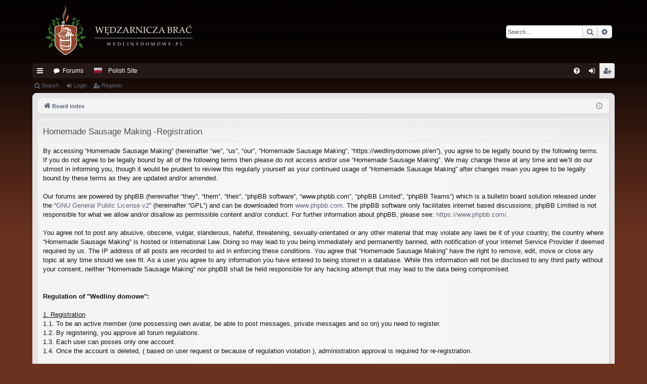

--- FILE ---
content_type: text/html; charset=UTF-8
request_url: https://en.wedlinydomowe.pl/ucp.php?mode=register&sid=964cd211c279ade7022c301a004bcd75
body_size: 5948
content:
<!DOCTYPE html>
<html dir="ltr" lang="en-gb">
<head>
<meta charset="utf-8" />
<meta http-equiv="X-UA-Compatible" content="IE=edge" />
<meta name="viewport" content="width=device-width, initial-scale=1" />
<title>Homemade Sausage Making -User Control Panel -Register</title>
<link href="./assets/css/font-awesome.min.css?assets_version=22" rel="stylesheet">
<link href="./styles/elegance_steelblue/theme/stylesheet.css?assets_version=22" rel="stylesheet">
<!--[if lte IE 9]>
	<link href="./styles/elegance_steelblue/theme/tweaks.css?assets_version=22" rel="stylesheet">
<![endif]--><link href="./ext/bb3mobi/lastpostavatar/styles/all/theme/lastpostavatar.css?assets_version=22" rel="stylesheet" media="screen" />
<link href="./ext/phpbb/ads/styles/all/theme/phpbbads.css?assets_version=22" rel="stylesheet" media="screen" />
<link href="./ext/vse/lightbox/styles/all/template/lightbox/css/lightbox.min.css?assets_version=22" rel="stylesheet" media="screen" />

</head>
<body id="phpbb" class="nojs notouch section-ucpltr" data-online-text="Online">	<a id="top" class="top-anchor" accesskey="t"></a>
	<div id="page-header" class="page-width">
		<div class="headerbar" role="banner">			<div class="inner">

			<div id="site-description" class="site-description">
				<a id="logo" class="logo" href="./index.php?sid=31084ec5b623e615a9af263eaf8c2f3a" title="Board index"><img src="./styles/elegance_steelblue/theme/images/logo.png" data-src-hd="./styles/elegance_steelblue/theme/images/logo_hd.png" alt="Homemade Sausage Making"/></a>
				<p class="sitename">Homemade Sausage Making</p>
				<p>Recipes for Tasty Homemade Sausages</p>
				<p class="skiplink"><a href="#start_here">Skip to content</a></p>
			</div>			<div id="search-box" class="search-box search-header" role="search">
				<form action="./search.php?sid=31084ec5b623e615a9af263eaf8c2f3a" method="get" id="search">
				<fieldset>
					<input name="keywords" id="keywords" type="search" maxlength="128" title="Search for keywords" class="inputbox search tiny" size="20" value="" placeholder="Search…" />
					<button class="button button-search" type="submit" title="Search">
						<i class="icon fa-search fa-fw" aria-hidden="true"></i><span class="sr-only">Search</span>
					</button>
					<a href="./search.php?sid=31084ec5b623e615a9af263eaf8c2f3a" class="button button-search-end" title="Advanced search">
						<i class="icon fa-cog fa-fw" aria-hidden="true"></i><span class="sr-only">Advanced search</span>
					</a><input type="hidden" name="sid" value="31084ec5b623e615a9af263eaf8c2f3a" />

				</fieldset>
				</form>
			</div>
			</div>		</div>
<div class="navbar tabbed not-static" role="navigation">
	<div class="inner page-width">
		<div class="nav-tabs" data-current-page="register">
			<ul class="leftside">
				<li id="quick-links" class="quick-links tab responsive-menu dropdown-container">
					<a href="#" class="nav-link dropdown-trigger">Quick links</a>
					<div class="dropdown">
						<div class="pointer"><div class="pointer-inner"></div></div>
						<ul class="dropdown-contents" role="menu">		<li class="separator"></li>							<li>
								<a href="./search.php?search_id=unanswered&amp;sid=31084ec5b623e615a9af263eaf8c2f3a" role="menuitem">
									<i class="icon fa-file-o fa-fw icon-gray" aria-hidden="true"></i><span>Unanswered topics</span>
								</a>
							</li>
							<li>
								<a href="./search.php?search_id=active_topics&amp;sid=31084ec5b623e615a9af263eaf8c2f3a" role="menuitem">
									<i class="icon fa-file-o fa-fw icon-blue" aria-hidden="true"></i><span>Active topics</span>
								</a>
							</li>
							<li class="separator"></li>
							<li>
								<a href="./search.php?sid=31084ec5b623e615a9af263eaf8c2f3a" role="menuitem">
									<i class="icon fa-search fa-fw" aria-hidden="true"></i><span>Search</span>
								</a>
							</li>						</ul>
					</div>
				</li>				
				<li class="tab forums selected" data-responsive-class="small-icon icon-forums">
					<a class="nav-link" href="./index.php?sid=31084ec5b623e615a9af263eaf8c2f3a">Forums</a>
				</li>				<li class="tab home" data-responsive-class="small-icon icon-home">
					<img src="https://wedlinydomowe.pl/en/images/icons/misc/poland-flag-wave-icon-16.png"><a class="nav-link" href="https://wedlinydomowe.pl/forum" data-navbar-reference="home">Polish Site</a>
				</li>			</ul>
			<ul class="rightside" role="menu">				<li class="tab faq" data-select-match="faq" data-responsive-class="small-icon icon-faq">
					<a class="nav-link" href="/en/app.php/help/faq?sid=31084ec5b623e615a9af263eaf8c2f3a" rel="help" title="Frequently Asked Questions" role="menuitem">
						<i class="icon fa-question-circle fa-fw" aria-hidden="true"></i><span>FAQ</span>
					</a>
				</li>					<li class="tab login"  data-skip-responsive="true" data-select-match="login"><a class="nav-link" href="./ucp.php?mode=login&amp;sid=31084ec5b623e615a9af263eaf8c2f3a" title="Login" accesskey="x" role="menuitem">Login</a></li>						<li class="tab register" data-skip-responsive="true" data-select-match="register"><a class="nav-link" href="./ucp.php?mode=register&amp;sid=31084ec5b623e615a9af263eaf8c2f3a" role="menuitem">Register</a></li>			</ul>
		</div>
	</div>
</div>

<div class="navbar secondary">
	<ul role="menubar">				<li class="small-icon icon-search"><a href="./search.php?sid=31084ec5b623e615a9af263eaf8c2f3a">Search</a></li>				<li class="small-icon icon-login"><a href="./ucp.php?mode=login&amp;sid=31084ec5b623e615a9af263eaf8c2f3a" title="Login">Login</a></li>					<li class="small-icon icon-register"><a href="./ucp.php?mode=register&amp;sid=31084ec5b623e615a9af263eaf8c2f3a">Register</a></li>	</ul>
</div>	</div><div id="wrap" class="page-width">
	<a id="start_here" class="top-anchor"></a>
	<div id="page-body" class="page-body" role="main"><div class="navbar">
	<ul id="nav-breadcrumbs" class="nav-breadcrumbs linklist navlinks" role="menubar">		<li class="breadcrumbs" itemscope itemtype="http://schema.org/BreadcrumbList">			<span class="crumb" itemtype="http://schema.org/ListItem" itemprop="itemListElement" itemscope><a href="./index.php?sid=31084ec5b623e615a9af263eaf8c2f3a" accesskey="h" data-navbar-reference="index" itemprop="url"><i class="icon fa-home fa-fw"></i><span itemprop="title">Board index</span></a></span>		</li>			<li class="rightside responsive-search">
				<a href="./search.php?sid=31084ec5b623e615a9af263eaf8c2f3a" title="View the advanced search options" role="menuitem">
					<i class="icon fa-search fa-fw" aria-hidden="true"></i><span class="sr-only">Search</span>
				</a>
			</li>		<li class="rightside dropdown-container icon-only">
			<a href="#" class="dropdown-trigger time" title="It is currently Mon Jan 26, 2026 13:05"><i class="fa fa-clock-o"></i></a>
			<div class="dropdown">
				<div class="pointer"><div class="pointer-inner"></div></div>
				<ul class="dropdown-contents">
					<li>It is currently Mon Jan 26, 2026 13:05</li>
					<li>All times are <span title="UTC+1">UTC+01:00</span></li>
				</ul>
			</div>
		</li>
	</ul>
</div>	<div id="phpbb-ads-ab" class="rules" style="display: none;">
		<div class="inner">
			<strong>Ad blocker detected:</strong>Our website is made possible by displaying online advertisements to our visitors. Please consider supporting us by disabling your ad blocker on our website.
		</div>
	</div>

	<script>
		'use strict';

		// Test presence of AdBlock and show message if present
		// Credit: https://christianheilmann.com/2015/12/25/detecting-adblock-without-an-extra-http-overhead/
		var test = document.createElement('div');
		test.innerHTML = '&nbsp;';
		test.className = 'adsbox';
		document.body.appendChild(test);
		window.setTimeout(function() {
			if (test.offsetHeight === 0) {
				document.getElementById('phpbb-ads-ab').removeAttribute('style');
			}
			test.remove();
		}, 100);
	</script>
	<form method="post" action="./ucp.php?mode=register&amp;sid=31084ec5b623e615a9af263eaf8c2f3a" id="agreement">

	<div class="panel">
		<div class="inner">
		<div class="content">
			<h2 class="sitename-title">Homemade Sausage Making -Registration</h2>			<p>By accessing “Homemade Sausage Making” (hereinafter “we”, “us”, “our”, “Homemade Sausage Making”, “https://wedlinydomowe.pl/en”), you agree to be legally bound by the following terms. If you do not agree to be legally bound by all of the following terms then please do not access and/or use “Homemade Sausage Making”. We may change these at any time and we’ll do our utmost in informing you, though it would be prudent to review this regularly yourself as your continued usage of “Homemade Sausage Making” after changes mean you agree to be legally bound by these terms as they are updated and/or amended.<br />
	<br />
	Our forums are powered by phpBB (hereinafter “they”, “them”, “their”, “phpBB software”, “www.phpbb.com”, “phpBB Limited”, “phpBB Teams”) which is a bulletin board solution released under the “<a href="http://opensource.org/licenses/gpl-2.0.php">GNU General Public License v2</a>” (hereinafter “GPL”) and can be downloaded from <a href="https://www.phpbb.com/">www.phpbb.com</a>. The phpBB software only facilitates internet based discussions; phpBB Limited is not responsible for what we allow and/or disallow as permissible content and/or conduct. For further information about phpBB, please see: <a href="https://www.phpbb.com/">https://www.phpbb.com/</a>.<br />
	<br />
	You agree not to post any abusive, obscene, vulgar, slanderous, hateful, threatening, sexually-orientated or any other material that may violate any laws be it of your country, the country where “Homemade Sausage Making” is hosted or International Law. Doing so may lead to you being immediately and permanently banned, with notification of your Internet Service Provider if deemed required by us. The IP address of all posts are recorded to aid in enforcing these conditions. You agree that “Homemade Sausage Making” have the right to remove, edit, move or close any topic at any time should we see fit. As a user you agree to any information you have entered to being stored in a database. While this information will not be disclosed to any third party without your consent, neither “Homemade Sausage Making” nor phpBB shall be held responsible for any hacking attempt that may lead to the data being compromised.<br />
	<br /><br />
	<b>Regulation of "Wedliny domowe":</b><br />
	<br />
	<u>1. Registration</u><br />
	1.1. To be an active member (one possessing own avatar, be able to post messages, private messages and so on) you need to register.<br />
	1.2. By registering, you approve all forum regulations.<br />
	1.3. Each user can posses only one account.<br />
	1.4. Once the account is deleted, ( based on user request or because of regulation violation ), administration approval is required for re-registration.<br />
	<br />
	<u>2. Message posting</u><br />
	2.1. Check if the question you will post, is not already answered, or if the answer is not available on the main page wedlinydomowe.pl or wedlinydomowe.com . Use search function first. <br />
	2.2. Write your post to the point, so everyone can clearly understand. <br />
	2.3. Subjects must be short, and briefly reflect content of the post, so the other forum members can easily find it back. <br />
	2.4. Post and subjects must be placed in respective forum sections/ sub-forums. <br />
	2.5. Users should not write off topic. In case you would like to change subject, make a new topic in respective section. <br />
	2.6. Other post quotations, which you refer to should be precisely marked and separated from the message you’re posting.<br />
	2.7. If you think you have forgotten or would like to add something , post editing is available for next 30 minutes after posting. <br />
	2.8. Do not post any insulting, obscene, vulgar, slanderous, hateful, threatening, sexually-orientated or any other materials or messages which may violate the laws. Think twice before you will post anything which may be considered as such. <br />
	2.9. If you have any personal remarks , contact the person using build in forum private messaging or email. Posting any persona remark which are insulting, obscene, vulgar, slanderous, hateful, threatening, sexually-orientated and so on will cause warning or ban. <br />
	2.10. Always post in cultural and polite way. <br />
	2.11. Violating any of above regulations will cause: <br />
	--- your post being edited or removed,</li> <br />
	--- topic being removed, <br />
	--- your forum account being banned or removed, <br />
	--- being warned or banned or temporary banned. <br />
	<br />
	<u>3. Avatars </u><br />
	3.1. Avatar cannot be bigger than 100 by 100 pixels and exceed size of 10 KB.<br />
	<br />
	<u>4. Legal disclaimer</u><br />
	4.1. Any post and materials published on this forum, are private opinions of the forum members. <br />
	4.2. If in your opinion any posts or materials are insulting, obscene, vulgar, slanderous, hateful, threatening, sexually-orientated or may violate the laws you are required to notify site or forum administration. <br />
	4.3. Administration can change above regulation without prior warning. <br />
	4.4. Administration and owner of wedlinydomowe.pl site and forum assumes no responsibility and, consequently, declines all responsibility with respect to direct or indirect damages or any loss that may result from the use of its web site or forum, including any responsibility connected with the inaccuracy of information reproduced on this site.<br />
	</p>		</div>
		</div>
	</div>

	<div class="panel">
		<div class="inner">
		<fieldset class="submit-buttons">			<input type="submit" name="agreed" id="agreed" value="I agree to these terms" class="button1" />&nbsp;
			<input type="submit" name="not_agreed" value="I do not agree to these terms" class="button2" /><input type="hidden" name="change_lang" value="" />
<input type="hidden" name="creation_time" value="1769429117" />
<input type="hidden" name="form_token" value="41eb74e711a2bedc1c6ed20b0a4c1bade8a283b3" />

		</fieldset>
		</div>
	</div>
	</form>	</div><div class="navbar" role="navigation">
	<div class="inner">

	<ul id="nav-footer" class="nav-footer linklist" role="menubar">
		<li class="breadcrumbs"><span class="crumb"><a href="./index.php?sid=31084ec5b623e615a9af263eaf8c2f3a" data-navbar-reference="index"><i class="icon fa-home fa-fw" aria-hidden="true"></i><span>Board index</span></a></span>		</li>		<li class="rightside">All times are <span title="UTC+1">UTC+01:00</span></li>			<li class="rightside">
				<a href="./ucp.php?mode=delete_cookies&amp;sid=31084ec5b623e615a9af263eaf8c2f3a" data-ajax="true" data-refresh="true" role="menuitem">
					<i class="icon fa-trash fa-fw" aria-hidden="true"></i><span>Delete cookies</span>
				</a>
			</li>	</ul>

	</div>
</div>
</div>
<div id="page-footer" class="page-width" role="contentinfo">
	<div class="copyright">		<p class="footer-row">
			<a href="https://www.meatsandsausages.com/"> <img src="https://www.wedlinydomowe.pl/roboczy/baner1.gif" alt="meatsandsausages.com" height="60" width="468"></a>
		</p>

		<p class="footer-row">
			<span class="footer-copyright">Powered by <a href="https://www.phpbb.com/">phpBB</a>&reg; Forum Software &copy; phpBB Limited</span>
		</p>
		<p class="footer-row">
			<span class="footer-copyright">Styleby <a href="http://www.artodia.com/">Arty</a> -Update phpBB 3.2by MrGaby</span>
		</p>		<p class="footer-row">
			<a class="footer-link" href="./ucp.php?mode=privacy&amp;sid=31084ec5b623e615a9af263eaf8c2f3a" title="Privacy" role="menuitem">
				<span class="footer-link-text">Privacy</span>
			</a>
			|
			<a class="footer-link" href="./ucp.php?mode=terms&amp;sid=31084ec5b623e615a9af263eaf8c2f3a" title="Terms" role="menuitem">
				<span class="footer-link-text">Terms</span>
			</a>
		</p>	</div>

	<div id="darkenwrapper" class="darkenwrapper" data-ajax-error-title="AJAX error" data-ajax-error-text="Something went wrong when processing your request." data-ajax-error-text-abort="User aborted request." data-ajax-error-text-timeout="Your request timed out; please try again." data-ajax-error-text-parsererror="Something went wrong with the request and the server returned an invalid reply.">
		<div id="darken" class="darken">&nbsp;</div>
	</div>

	<div id="phpbb_alert" class="phpbb_alert" data-l-err="Error" data-l-timeout-processing-req="Request timed out.">
		<a href="#" class="alert_close">
		</a>
		<h3 class="alert_title">&nbsp;</h3><p class="alert_text"></p>
	</div>
	<div id="phpbb_confirm" class="phpbb_alert">
		<a href="#" class="alert_close">
		</a>
		<div class="alert_text"></div>
	</div>
</div>
<div>
	<a id="bottom" class="top-anchor" accesskey="z"></a></div>

<script src="./assets/javascript/jquery.min.js?assets_version=22"></script><script src="./assets/javascript/core.js?assets_version=22"></script><script type="text/javascript">
(function($) {  // Avoid conflicts with other libraries

'use strict';
	
	phpbb.addAjaxCallback('reporttosfs', function(data) {
		if (data.postid !== "undefined") {
			$('#sfs' + data.postid).hide();
			phpbb.closeDarkenWrapper(5000);
		}
	});

})(jQuery);
</script>	<script>
		var vseLightbox = {};
		vseLightbox.resizeHeight =400;
		vseLightbox.resizeWidth =400;
		vseLightbox.lightboxGal =2;
		vseLightbox.lightboxSig =0;
		vseLightbox.imageTitles =0;
		vseLightbox.lightboxAll =1;
		vseLightbox.downloadFile = 'download/file.php';
	</script><script src="./styles/elegance/template/forum_fn.js?assets_version=22"></script>
<script src="./styles/elegance/template/ajax.js?assets_version=22"></script>
<script src="./ext/tas2580/failedlogins/styles/all/template/script.js?assets_version=22"></script>
<script src="./ext/vse/lightbox/styles/all/template/js/resizer.js?assets_version=22"></script>
<script src="./ext/vse/lightbox/styles/all/template/lightbox/js/lightbox.min.js?assets_version=22"></script>

</body>
</html>
